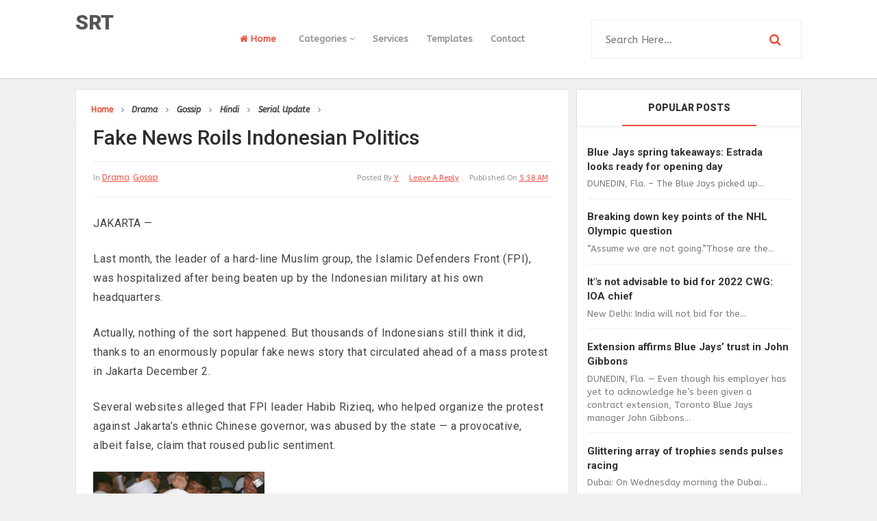

--- FILE ---
content_type: text/javascript; charset=UTF-8
request_url: http://www.srt.info.np/feeds/posts/summary/-/Drama?alt=json-in-script&orderby=updated&start-index=935&max-results=5&callback=showRelatedPost
body_size: 2709
content:
// API callback
showRelatedPost({"version":"1.0","encoding":"UTF-8","feed":{"xmlns":"http://www.w3.org/2005/Atom","xmlns$openSearch":"http://a9.com/-/spec/opensearchrss/1.0/","xmlns$blogger":"http://schemas.google.com/blogger/2008","xmlns$georss":"http://www.georss.org/georss","xmlns$gd":"http://schemas.google.com/g/2005","xmlns$thr":"http://purl.org/syndication/thread/1.0","id":{"$t":"tag:blogger.com,1999:blog-8033301245792621256"},"updated":{"$t":"2024-11-01T03:33:51.906-07:00"},"category":[{"term":"Drama"},{"term":"Gossip"},{"term":"Hindi"},{"term":"Serial Update"}],"title":{"type":"text","$t":"SRT"},"subtitle":{"type":"html","$t":""},"link":[{"rel":"http://schemas.google.com/g/2005#feed","type":"application/atom+xml","href":"http:\/\/www.srt.info.np\/feeds\/posts\/summary"},{"rel":"self","type":"application/atom+xml","href":"http:\/\/www.blogger.com\/feeds\/8033301245792621256\/posts\/summary\/-\/Drama?alt=json-in-script\u0026start-index=935\u0026max-results=5\u0026orderby=updated"},{"rel":"alternate","type":"text/html","href":"http:\/\/www.srt.info.np\/search\/label\/Drama"},{"rel":"hub","href":"http://pubsubhubbub.appspot.com/"},{"rel":"previous","type":"application/atom+xml","href":"http:\/\/www.blogger.com\/feeds\/8033301245792621256\/posts\/summary\/-\/Drama\/-\/Drama?alt=json-in-script\u0026start-index=930\u0026max-results=5\u0026orderby=updated"},{"rel":"next","type":"application/atom+xml","href":"http:\/\/www.blogger.com\/feeds\/8033301245792621256\/posts\/summary\/-\/Drama\/-\/Drama?alt=json-in-script\u0026start-index=940\u0026max-results=5\u0026orderby=updated"}],"author":[{"name":{"$t":"y"},"uri":{"$t":"http:\/\/www.blogger.com\/profile\/10137419744607061245"},"email":{"$t":"noreply@blogger.com"},"gd$image":{"rel":"http://schemas.google.com/g/2005#thumbnail","width":"16","height":"16","src":"https:\/\/img1.blogblog.com\/img\/b16-rounded.gif"}}],"generator":{"version":"7.00","uri":"http://www.blogger.com","$t":"Blogger"},"openSearch$totalResults":{"$t":"5937"},"openSearch$startIndex":{"$t":"935"},"openSearch$itemsPerPage":{"$t":"5"},"entry":[{"id":{"$t":"tag:blogger.com,1999:blog-8033301245792621256.post-414422340546534560"},"published":{"$t":"2017-03-11T20:55:00.003-08:00"},"updated":{"$t":"2017-03-11T20:55:27.807-08:00"},"category":[{"scheme":"http://www.blogger.com/atom/ns#","term":"Drama"},{"scheme":"http://www.blogger.com/atom/ns#","term":"Gossip"},{"scheme":"http://www.blogger.com/atom/ns#","term":"Hindi"},{"scheme":"http://www.blogger.com/atom/ns#","term":"Serial Update"}],"title":{"type":"text","$t":"Raptors still struggling to piece together scrambled puzzle"},"summary":{"type":"text","$t":"•The Raptors have been wildly inconsistent of late•Toronto continued to struggle with ball movement in Lowry’s absence•Frustration on display as four Raptors get hit with techsMIAMI – Over a span of just under three weeks the Toronto Raptors have made a pair of transformative deals just ahead of the NBA trade deadline, lost franchise pillar Kyle Lowry to a wrist injury for an extended period and\n"},"link":[{"rel":"replies","type":"application/atom+xml","href":"http:\/\/www.srt.info.np\/feeds\/414422340546534560\/comments\/default","title":"Post Comments"},{"rel":"replies","type":"text/html","href":"http:\/\/www.srt.info.np\/2017\/03\/raptors-still-struggling-to-piece.html#comment-form","title":"0 Comments"},{"rel":"edit","type":"application/atom+xml","href":"http:\/\/www.blogger.com\/feeds\/8033301245792621256\/posts\/default\/414422340546534560"},{"rel":"self","type":"application/atom+xml","href":"http:\/\/www.blogger.com\/feeds\/8033301245792621256\/posts\/default\/414422340546534560"},{"rel":"alternate","type":"text/html","href":"http:\/\/www.srt.info.np\/2017\/03\/raptors-still-struggling-to-piece.html","title":"Raptors still struggling to piece together scrambled puzzle"}],"author":[{"name":{"$t":"y"},"uri":{"$t":"http:\/\/www.blogger.com\/profile\/10137419744607061245"},"email":{"$t":"noreply@blogger.com"},"gd$image":{"rel":"http://schemas.google.com/g/2005#thumbnail","width":"16","height":"16","src":"https:\/\/img1.blogblog.com\/img\/b16-rounded.gif"}}],"thr$total":{"$t":"0"}},{"id":{"$t":"tag:blogger.com,1999:blog-8033301245792621256.post-8577421432700653601"},"published":{"$t":"2017-03-11T20:55:00.001-08:00"},"updated":{"$t":"2017-03-11T20:55:27.263-08:00"},"category":[{"scheme":"http://www.blogger.com/atom/ns#","term":"Drama"},{"scheme":"http://www.blogger.com/atom/ns#","term":"Gossip"},{"scheme":"http://www.blogger.com/atom/ns#","term":"Hindi"},{"scheme":"http://www.blogger.com/atom/ns#","term":"Serial Update"}],"title":{"type":"text","$t":"Is Jennifer Lopez engaged to former baseball player Alex Rodriguez?"},"summary":{"type":"text","$t":"Jennifer LopezLos Angeles: Singer-actress Jennifer Lopez has sparked engagement rumours after she was spotted flaunting a new sparkler on the ring finger during a romantic getaway with former baseball player Alex Rodriguez in Miami.Alex Rodriguez“She flew to Miami to meet him,” an insider told usweekly.com. The “On the floor” hitmaker brought along her children —nine-year-old twins Emme and\n"},"link":[{"rel":"replies","type":"application/atom+xml","href":"http:\/\/www.srt.info.np\/feeds\/8577421432700653601\/comments\/default","title":"Post Comments"},{"rel":"replies","type":"text/html","href":"http:\/\/www.srt.info.np\/2017\/03\/is-jennifer-lopez-engaged-to-former.html#comment-form","title":"0 Comments"},{"rel":"edit","type":"application/atom+xml","href":"http:\/\/www.blogger.com\/feeds\/8033301245792621256\/posts\/default\/8577421432700653601"},{"rel":"self","type":"application/atom+xml","href":"http:\/\/www.blogger.com\/feeds\/8033301245792621256\/posts\/default\/8577421432700653601"},{"rel":"alternate","type":"text/html","href":"http:\/\/www.srt.info.np\/2017\/03\/is-jennifer-lopez-engaged-to-former.html","title":"Is Jennifer Lopez engaged to former baseball player Alex Rodriguez?"}],"author":[{"name":{"$t":"y"},"uri":{"$t":"http:\/\/www.blogger.com\/profile\/10137419744607061245"},"email":{"$t":"noreply@blogger.com"},"gd$image":{"rel":"http://schemas.google.com/g/2005#thumbnail","width":"16","height":"16","src":"https:\/\/img1.blogblog.com\/img\/b16-rounded.gif"}}],"thr$total":{"$t":"0"}},{"id":{"$t":"tag:blogger.com,1999:blog-8033301245792621256.post-759561532843328685"},"published":{"$t":"2017-03-11T20:45:00.001-08:00"},"updated":{"$t":"2017-03-11T20:45:31.398-08:00"},"category":[{"scheme":"http://www.blogger.com/atom/ns#","term":"Drama"},{"scheme":"http://www.blogger.com/atom/ns#","term":"Gossip"},{"scheme":"http://www.blogger.com/atom/ns#","term":"Hindi"},{"scheme":"http://www.blogger.com/atom/ns#","term":"Serial Update"}],"title":{"type":"text","$t":"Cummins to replace injured Starc for final Tests"},"summary":{"type":"text","$t":"NSW paceman ‘rewarded’ for consistent performances this season Ranchi: New South Wales pacer Patrick Cummins was on Saturday named as the replacement for injured Mitchell Starc for the remaining two cricket Tests of the four-match series against India.Starc was ruled out of the series with a fractured foot, Cricket Australia (CA) confirmed on Friday.“It’s unfortunate to lose Mitch out of the\n"},"link":[{"rel":"replies","type":"application/atom+xml","href":"http:\/\/www.srt.info.np\/feeds\/759561532843328685\/comments\/default","title":"Post Comments"},{"rel":"replies","type":"text/html","href":"http:\/\/www.srt.info.np\/2017\/03\/cummins-to-replace-injured-starc-for.html#comment-form","title":"0 Comments"},{"rel":"edit","type":"application/atom+xml","href":"http:\/\/www.blogger.com\/feeds\/8033301245792621256\/posts\/default\/759561532843328685"},{"rel":"self","type":"application/atom+xml","href":"http:\/\/www.blogger.com\/feeds\/8033301245792621256\/posts\/default\/759561532843328685"},{"rel":"alternate","type":"text/html","href":"http:\/\/www.srt.info.np\/2017\/03\/cummins-to-replace-injured-starc-for.html","title":"Cummins to replace injured Starc for final Tests"}],"author":[{"name":{"$t":"y"},"uri":{"$t":"http:\/\/www.blogger.com\/profile\/10137419744607061245"},"email":{"$t":"noreply@blogger.com"},"gd$image":{"rel":"http://schemas.google.com/g/2005#thumbnail","width":"16","height":"16","src":"https:\/\/img1.blogblog.com\/img\/b16-rounded.gif"}}],"thr$total":{"$t":"0"}},{"id":{"$t":"tag:blogger.com,1999:blog-8033301245792621256.post-6049139561947502828"},"published":{"$t":"2017-03-11T20:05:00.001-08:00"},"updated":{"$t":"2017-03-11T20:05:07.206-08:00"},"category":[{"scheme":"http://www.blogger.com/atom/ns#","term":"Drama"},{"scheme":"http://www.blogger.com/atom/ns#","term":"Gossip"},{"scheme":"http://www.blogger.com/atom/ns#","term":"Hindi"},{"scheme":"http://www.blogger.com/atom/ns#","term":"Serial Update"}],"title":{"type":"text","$t":"Rielly scores in OT to lift Maple Leafs over Hurricanes"},"summary":{"type":"text","$t":"RALEIGH, N.C. — Morgan Rielly scored 2:13 into overtime to lift the Toronto Maple Leafs over the Carolina Hurricanes 3-2 on Saturday night. Rielly’s wrist shot past Cam Ward gave Toronto its third straight victory and moved them one point ahead of the New York Islanders for the eighth and final playoff spot in the Eastern Conference. Mitch Marner and James van Riemsdyk also scored for Toronto,\n"},"link":[{"rel":"replies","type":"application/atom+xml","href":"http:\/\/www.srt.info.np\/feeds\/6049139561947502828\/comments\/default","title":"Post Comments"},{"rel":"replies","type":"text/html","href":"http:\/\/www.srt.info.np\/2017\/03\/rielly-scores-in-ot-to-lift-maple-leafs.html#comment-form","title":"0 Comments"},{"rel":"edit","type":"application/atom+xml","href":"http:\/\/www.blogger.com\/feeds\/8033301245792621256\/posts\/default\/6049139561947502828"},{"rel":"self","type":"application/atom+xml","href":"http:\/\/www.blogger.com\/feeds\/8033301245792621256\/posts\/default\/6049139561947502828"},{"rel":"alternate","type":"text/html","href":"http:\/\/www.srt.info.np\/2017\/03\/rielly-scores-in-ot-to-lift-maple-leafs.html","title":"Rielly scores in OT to lift Maple Leafs over Hurricanes"}],"author":[{"name":{"$t":"y"},"uri":{"$t":"http:\/\/www.blogger.com\/profile\/10137419744607061245"},"email":{"$t":"noreply@blogger.com"},"gd$image":{"rel":"http://schemas.google.com/g/2005#thumbnail","width":"16","height":"16","src":"https:\/\/img1.blogblog.com\/img\/b16-rounded.gif"}}],"thr$total":{"$t":"0"}},{"id":{"$t":"tag:blogger.com,1999:blog-8033301245792621256.post-5414537437826580206"},"published":{"$t":"2017-03-11T19:55:00.001-08:00"},"updated":{"$t":"2017-03-11T19:55:24.523-08:00"},"category":[{"scheme":"http://www.blogger.com/atom/ns#","term":"Drama"},{"scheme":"http://www.blogger.com/atom/ns#","term":"Gossip"},{"scheme":"http://www.blogger.com/atom/ns#","term":"Hindi"},{"scheme":"http://www.blogger.com/atom/ns#","term":"Serial Update"}],"title":{"type":"text","$t":"Du Plessis surprised no action taken in Bengaluru DRS-incident"},"summary":{"type":"text","$t":"Faf du Plessis was found guilty of ball-tampering and fined his entire match fee in the Hobart Test in November last year © Getty Images Faf du Plessis has admitted to being “surprised” that neither Virat Kohli nor Steven Smith were charged with any breaches of the ICC’s code of conduct in the aftermath of the Bengaluru Test. After an intense match, Kohli had accused Smith of looking to the\n"},"link":[{"rel":"replies","type":"application/atom+xml","href":"http:\/\/www.srt.info.np\/feeds\/5414537437826580206\/comments\/default","title":"Post Comments"},{"rel":"replies","type":"text/html","href":"http:\/\/www.srt.info.np\/2017\/03\/du-plessis-surprised-no-action-taken-in.html#comment-form","title":"0 Comments"},{"rel":"edit","type":"application/atom+xml","href":"http:\/\/www.blogger.com\/feeds\/8033301245792621256\/posts\/default\/5414537437826580206"},{"rel":"self","type":"application/atom+xml","href":"http:\/\/www.blogger.com\/feeds\/8033301245792621256\/posts\/default\/5414537437826580206"},{"rel":"alternate","type":"text/html","href":"http:\/\/www.srt.info.np\/2017\/03\/du-plessis-surprised-no-action-taken-in.html","title":"Du Plessis surprised no action taken in Bengaluru DRS-incident"}],"author":[{"name":{"$t":"y"},"uri":{"$t":"http:\/\/www.blogger.com\/profile\/10137419744607061245"},"email":{"$t":"noreply@blogger.com"},"gd$image":{"rel":"http://schemas.google.com/g/2005#thumbnail","width":"16","height":"16","src":"https:\/\/img1.blogblog.com\/img\/b16-rounded.gif"}}],"thr$total":{"$t":"0"}}]}});